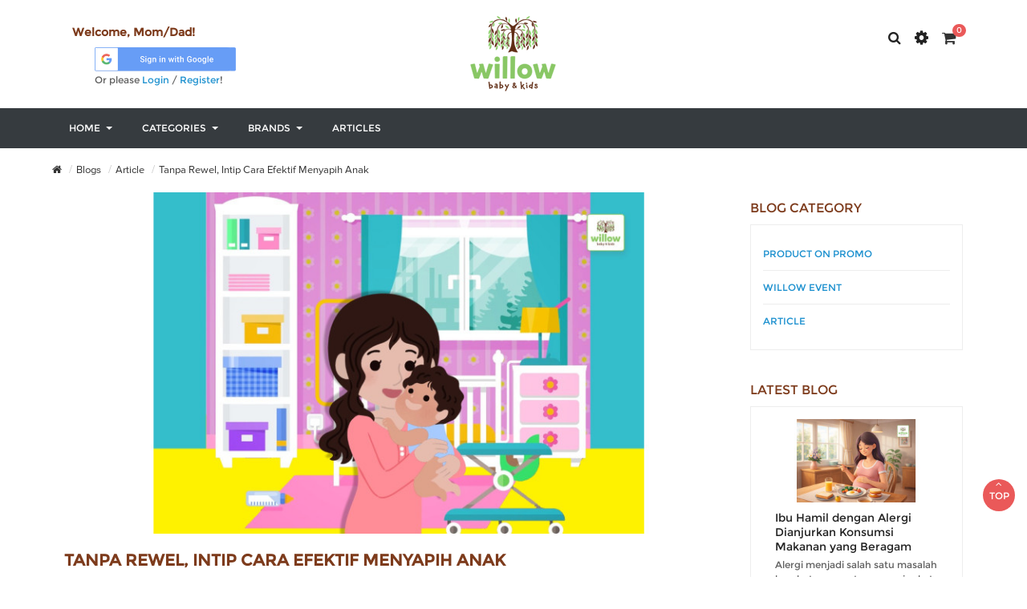

--- FILE ---
content_type: text/html; charset=utf-8
request_url: https://www.willowbabyshop.com/index.php?route=pavblog/blog&blog_id=234
body_size: 13325
content:
<!DOCTYPE html>
<!--[if IE]><![endif]-->
<!--[if IE 8 ]><html dir="ltr" lang="en" class="ie8"><![endif]-->
<!--[if IE 9 ]><html dir="ltr" lang="en" class="ie9"><![endif]-->
<!--[if (gt IE 9)|!(IE)]><!-->
<html dir="ltr" class="ltr"
	lang="en">
<!--<![endif]-->
<!--Bonk: tp211 -->
  <head>
    <meta charset="UTF-8" />
    <meta name="viewport" content="width=device-width, initial-scale=1">
    <title>Tanpa Rewel, Intip Cara Efektif Menyapih Anak | willowbabyshop</title>
	  <link rel="stylesheet" href="https://cdnjs.cloudflare.com/ajax/libs/material-design-iconic-font/2.2.0/css/material-design-iconic-font.min.css">
    <base href="https://www.willowbabyshop.com/" />
            <meta http-equiv="X-UA-Compatible" content="IE=edge">
        						<meta property="og:title" content= "Tanpa Rewel, Intip Cara Efektif Menyapih Anak" />
						<meta property="og:type" content= "article" />
						<meta property="article:published_time" content= "2022-05-31" />
						<meta property="article:publisher" content= "reifita" />
						<meta property="og:image" content= "https://www.willowbabyshop.com/image/cache/catalog/FOTO ARTIKEL/(31 Mei) Tanpa Rewel Cara Efektif Menyapih Anak-870x444.jpeg" />
						<meta property="og:image:width" content= "600" />
						<meta property="og:image:height" content= "315" />
						<meta property="og:image:alt" content= "Image about Tanpa Rewel, Intip Cara Efektif Menyapih Anak" />
						<meta property="og:url" content= "https://www.willowbabyshop.com/index.php?route=pavblog/blog&amp;blog_id=234" />
						<meta property="og:description" content= "Bila menyusui si kecil dimulai dengan cinta, maka ketika menyapih pun lakukan juga dengan cinta ya, Willow Mom.
" />
			            <link href="https://www.willowbabyshop.com/image/catalog/u_img/wil_ico.png" rel="icon" />
            <link href="catalog/view/theme/pav_krstore/stylesheet/stylesheet.css?v=3.1.11" rel="stylesheet" />
        <link href="catalog/view/javascript/willow_css.min.css?v=3.1.11" rel="stylesheet" />
        <link href="catalog/view/theme/pav_krstore/stylesheet/pavblog.css?v=3.1.11" rel="stylesheet" />
            <script type="text/javascript" src="catalog/view/javascript/jquery/jquery-2.1.1.min.js"></script>
        <script type="text/javascript" src="catalog/view/javascript/jquery/magnific/jquery.magnific-popup.min.js"></script>
        <script type="text/javascript" src="catalog/view/javascript/bootstrap/js/bootstrap.min.js"></script>
        <script type="text/javascript" src="catalog/view/javascript/common.js"></script>
        <script type="text/javascript" src="catalog/view/theme/pav_krstore/javascript/common.js"></script>
        <script type="text/javascript" src="catalog/view/javascript/jquery/owl-carousel/owl.carousel.min.js"></script>
        <script type="text/javascript" src="catalog/view/javascript/jquery/pavblog_script.js"></script>
    
    <!-- FONT -->
        <!-- FONT -->

				<!-- Global site tag (gtag.js) - Google Analytics -->
<script async src="https://www.googletagmanager.com/gtag/js?id=G-ENY0325QQ0"></script>
<script>
  window.dataLayer = window.dataLayer || [];
  function gtag(){dataLayer.push(arguments);}
  gtag('js', new Date());

  gtag('config', 'G-ENY0325QQ0');
</script>					
      </head>
<body class="pavblog-blog page-pavblog-blog">
	<div class="row-offcanvas row-offcanvas-left layout-">
				<header class="header-v1 bg-white clearfix">
			<div class="container">
				<div class="row">
					<div id="logo" class="col-sm-4 col-sm-push-4 col-sm-offset-0 col-xs-6 col-xs-offset-3">
												<a href="https://www.willowbabyshop.com/"><img src="https://www.willowbabyshop.com/image/catalog/logo.png" title="Willow Baby &amp; Kids"
								alt="Willow Baby &amp; Kids" class="img-responsive" /></a>
											</div>
					<div class="col-sm-4 col-sm-push-4 col-xs-3 right-panel">
						<div id="cart-top" class="col-xs-1 pull-right">
							<div id="cart" class="dropdown clearfix">
	<div  data-toggle="dropdown" data-loading-text="Loading..." class="dropdown-toggle text-center">
		<a href="https://www.willowbabyshop.com/index.php?route=checkout/cart"><i class="icon-cart fa fa-shopping-cart fa-lg"></i></a>
		<span id="cart-total">
			0 		</span>
          	</div>
	<ul class="dropdown-menu bg-white pull-right">
					<li>
				<p class="text-center">Your shopping cart is empty!</p>
			</li>
			</ul>
</div>						</div>
						<div id="setting" class="dropdown col-xs-1 pull-right">
							<div class="dropdown-toggle text-center" data-toggle="dropdown">
								<i class="fa fa-cog fa-lg"></i>
							</div>
							<ul class="dropdown-menu box-setting">
								<li>
									<h5>ACCOUNT</h5>
								</li>
								<li class="language">
																	</li>
								<li class="currency">
																	</li>
								<li class="account">
									<ul>
																				<li><a href="https://www.willowbabyshop.com/myaccount"><i class="fa fa-user"></i>
												My Account											</a></li>
										<li><a href="https://www.willowbabyshop.com/wishlist"><i class="fa fa-heart"></i> <span id="wishlist-total">
													Wish List (0)												</span></a></li>
										<li><a href="https://www.willowbabyshop.com/index.php?route=checkout/cart"><i class="zmdi zmdi-shopping-basket"></i>
												Shopping Cart											</a></li>
										<li><a href="https://www.willowbabyshop.com/checkout"><i class="fa fa-check"></i>
												Checkout											</a></li>
										<li class="logout"><a href="https://www.willowbabyshop.com/login"><i class="fa fa-key"></i>
												Login											</a></li>
										<li><a href="https://www.willowbabyshop.com/register"><i class="fa fa-pencil"></i>
												Register											</a></li>
																			</ul>
								</li>
							</ul>
						</div>
						<div id="search" class="search col-md-9 hidden-sm hidden-xs pull-right">
							<div class="input-group clearfix">
	<input type="text" name="search" value="" placeholder="Search" class="form-control radius-2x pull-right" />
    <button type="button" class="btn btn-default pull-right"><i class="fa fa-search fa-lg"></i></button>
</div>						</div>

						<!-- Bonk: Blog n Contact Button -->
						<!--					<div class="col-lg-12 col-md-12 col-sm-12 hidden-xs">
						<a href="index.php?route=pavblog/blogs" class="userbutton"><i class="fa fa-pencil-square-o fa-lg"></i>  Blog</a>
						<a href="index.php?route=information/contact" class="userbutton userbutton2"> <i class="fa fa-envelope fa-lg"></i>  Contact Us!</a>
					</div>
-->
					</div>
					<div class="col-sm-4 col-sm-pull-8 col-xs-12">
						<!-- Bonk: hidden-xs -->
						<div id="icon-box-header">
							<p></p>						</div>
						<div class="col-lg-10 col-xs-12">
							<h5>Welcome, Mom/Dad!</h5>
			<div class="pl-10">
			<a href="https://accounts.google.com/o/oauth2/auth?response_type=code&access_type=online&client_id=1002635297146-kvq95o0fndlutdtrfphh7aung1ereoqj.apps.googleusercontent.com&redirect_uri=http%3A%2F%2Fwww.willowbabyshop.com%2Findex.php%3Froute%3Daccount%2Flogin&state&scope=email%20profile&approval_prompt=auto">
				<img src="https://www.willowbabyshop.com/image/catalog/u_img/google_button.png" alt="google_button" class="img-responsive btn-image w-70">
			</a>
			<small>Or please <a href="https://www.willowbabyshop.com/login">Login</a> / <a href="https://www.willowbabyshop.com/register">Register</a>!</small>
		</div>
									</div>
					</div>
				</div>
			</div>
			<div id="group-menu">
				<div class="container">
					<div class="row">
						<div class="bo-mainmenu">
							<nav id="pav-megamenu" class="navbar">
	<div class="navbar-header">
	  <button data-toggle="offcanvas" class="btn btn-primary canvas-menu hidden-lg hidden-md" type="button"><i class="fa fa-bars"></i></button>
	</div>
	<div class="collapse navbar-collapse" id="bs-megamenu">
		<ul class="nav navbar-nav megamenu"><li class="parent dropdown home aligned-left" ><a class="dropdown-toggle" data-toggle="dropdown" href=""><span class="menu-title">Home</span><b class="caret"></b></a><div class="dropdown-menu level1"  style="width:200px" ><div class="dropdown-menu-inner"><div class="row"><div class="mega-col col-xs-12 col-sm-12 col-md-12" data-type="menu" ><div class="mega-col-inner"><ul><li class=" " ><a href="specials"><span class="menu-title">PRODUCT ON PROMO</span></a></li><li class=" " ><a href="highlight"><span class="menu-title">New Arrival</span></a></li><li class=" " ><a href="highlight?highlight=popular"><span class="menu-title">Most Viewed Product</span></a></li><li class=" " ><a href="highlight?highlight=bestseller"><span class="menu-title">Best Seller</span></a></li></ul></div></div></div></div></div></li><li class="parent dropdown  aligned-left" ><a class="dropdown-toggle" data-toggle="dropdown" href="#"><span class="menu-title">Categories</span><b class="caret"></b></a><div class="dropdown-menu level1"  ><div class="dropdown-menu-inner"><div class="row"><div class="mega-col col-xs-12 col-sm-12 col-md-12" data-type="menu" ><div class="mega-col-inner"><ul><li class="parent dropdown-submenu "><a class="dropdown-toggle" data-toggle="dropdown" href="https://www.willowbabyshop.com/baby-care"><span class="menu-title">Baby Care</span><b class="caret"></b></a><div class="dropdown-menu level2"  ><div class="dropdown-menu-inner"><div class="row"><div class="mega-col col-xs-12 col-sm-12 col-md-12" data-type="menu" ><div class="mega-col-inner"><ul><li class=" " ><a href="https://www.willowbabyshop.com/baby-care/diaper"><span class="menu-title">Diaper</span></a></li><li class=" " ><a href="https://www.willowbabyshop.com/baby-care/toiletry"><span class="menu-title">Toiletry</span></a></li></ul></div></div></div></div></div></li><li class="parent dropdown-submenu "><a class="dropdown-toggle" data-toggle="dropdown" href="https://www.willowbabyshop.com/feeding"><span class="menu-title">Feeding</span><b class="caret"></b></a><div class="dropdown-menu level2"  ><div class="dropdown-menu-inner"><div class="row"><div class="mega-col col-xs-12 col-sm-12 col-md-12" data-type="menu" ><div class="mega-col-inner"><ul><li class=" " ><a href="https://www.willowbabyshop.com/feeding/food-milk"><span class="menu-title">Food &amp; Milk</span></a></li><li class=" " ><a href="https://www.willowbabyshop.com/feeding/equipment"><span class="menu-title">Equipment</span></a></li><li class=" " ><a href="https://www.willowbabyshop.com/feeding/bib"><span class="menu-title">BIB</span></a></li></ul></div></div></div></div></div></li><li class="parent dropdown-submenu "><a class="dropdown-toggle" data-toggle="dropdown" href="https://www.willowbabyshop.com/bath-changing"><span class="menu-title">Bath &amp; Changing</span><b class="caret"></b></a><div class="dropdown-menu level2"  ><div class="dropdown-menu-inner"><div class="row"><div class="mega-col col-xs-12 col-sm-12 col-md-12" data-type="menu" ><div class="mega-col-inner"><ul><li class=" " ><a href="https://www.willowbabyshop.com/bath-changing/toilet-training"><span class="menu-title">Toilet Training</span></a></li><li class=" " ><a href="https://www.willowbabyshop.com/bath-changing/toiletry-accessory"><span class="menu-title">Bath Accessory</span></a></li></ul></div></div></div></div></div></li><li class="parent dropdown-submenu "><a class="dropdown-toggle" data-toggle="dropdown" href="https://www.willowbabyshop.com/strollers"><span class="menu-title">Strollers</span><b class="caret"></b></a><div class="dropdown-menu level2"  ><div class="dropdown-menu-inner"><div class="row"><div class="mega-col col-xs-12 col-sm-12 col-md-12" data-type="menu" ><div class="mega-col-inner"><ul><li class=" " ><a href="https://www.willowbabyshop.com/strollers/stroller"><span class="menu-title">Stroller</span></a></li><li class=" " ><a href="https://www.willowbabyshop.com/strollers/stroller-accessory"><span class="menu-title">Stroller Accessory</span></a></li></ul></div></div></div></div></div></li><li class="parent dropdown-submenu "><a class="dropdown-toggle" data-toggle="dropdown" href="https://www.willowbabyshop.com/carseats"><span class="menu-title">Carseats</span><b class="caret"></b></a><div class="dropdown-menu level2"  ><div class="dropdown-menu-inner"><div class="row"><div class="mega-col col-xs-12 col-sm-12 col-md-12" data-type="menu" ><div class="mega-col-inner"><ul><li class=" " ><a href="https://www.willowbabyshop.com/carseats/carseat"><span class="menu-title">Carseat</span></a></li><li class=" " ><a href="https://www.willowbabyshop.com/carseats/carseat-accessory"><span class="menu-title">Carseat Accessory</span></a></li></ul></div></div></div></div></div></li><li class="parent dropdown-submenu "><a class="dropdown-toggle" data-toggle="dropdown" href="https://www.willowbabyshop.com/bicycle-ride"><span class="menu-title">Bicycle &amp; Ride</span><b class="caret"></b></a><div class="dropdown-menu level2"  ><div class="dropdown-menu-inner"><div class="row"><div class="mega-col col-xs-12 col-sm-12 col-md-12" data-type="menu" ><div class="mega-col-inner"><ul><li class=" " ><a href="https://www.willowbabyshop.com/bicycle-ride/car"><span class="menu-title">Car</span></a></li><li class=" " ><a href="https://www.willowbabyshop.com/bicycle-ride/motorbike"><span class="menu-title">Motorbike</span></a></li><li class=" " ><a href="https://www.willowbabyshop.com/bicycle-ride/scooter"><span class="menu-title">Scooter</span></a></li><li class=" " ><a href="https://www.willowbabyshop.com/bicycle-ride/bicycle"><span class="menu-title">Bicycle</span></a></li><li class=" " ><a href="https://www.willowbabyshop.com/bicycle-ride/baby-walker"><span class="menu-title">Baby Walker</span></a></li><li class=" " ><a href="https://www.willowbabyshop.com/bicycle-ride/rides-accessory"><span class="menu-title">Rides Accessory</span></a></li></ul></div></div></div></div></div></li><li class="parent dropdown-submenu "><a class="dropdown-toggle" data-toggle="dropdown" href="https://www.willowbabyshop.com/nursery"><span class="menu-title">Nursery</span><b class="caret"></b></a><div class="dropdown-menu level2"  ><div class="dropdown-menu-inner"><div class="row"><div class="mega-col col-xs-12 col-sm-12 col-md-12" data-type="menu" ><div class="mega-col-inner"><ul><li class=" " ><a href="https://www.willowbabyshop.com/nursery/baby-sling-carrier"><span class="menu-title">Baby Sling &amp; Carrier</span></a></li><li class=" " ><a href="https://www.willowbabyshop.com/nursery/baby-chair"><span class="menu-title">Baby Chair</span></a></li><li class=" " ><a href="https://www.willowbabyshop.com/nursery/bed"><span class="menu-title">Bed</span></a></li><li class=" " ><a href="https://www.willowbabyshop.com/nursery/playmat"><span class="menu-title">Playmat</span></a></li><li class=" " ><a href="https://www.willowbabyshop.com/nursery/furniture"><span class="menu-title">Furniture</span></a></li><li class=" " ><a href="https://www.willowbabyshop.com/nursery/safety"><span class="menu-title">Safety</span></a></li></ul></div></div></div></div></div></li><li class="parent dropdown-submenu "><a class="dropdown-toggle" data-toggle="dropdown" href="https://www.willowbabyshop.com/toy"><span class="menu-title">Toy</span><b class="caret"></b></a><div class="dropdown-menu level2"  ><div class="dropdown-menu-inner"><div class="row"><div class="mega-col col-xs-12 col-sm-12 col-md-12" data-type="menu" ><div class="mega-col-inner"><ul><li class=" " ><a href="https://www.willowbabyshop.com/toy/rattle-teether"><span class="menu-title">Rattle &amp; Teether</span></a></li><li class=" " ><a href="https://www.willowbabyshop.com/toy/music-learning"><span class="menu-title">Music &amp; Learning</span></a></li><li class=" " ><a href="https://www.willowbabyshop.com/toy/audio-book"><span class="menu-title">Audio &amp; Book</span></a></li><li class=" " ><a href="https://www.willowbabyshop.com/toy/art-creativity"><span class="menu-title">Art &amp; Creativity</span></a></li><li class=" " ><a href="https://www.willowbabyshop.com/toy/pretend-play"><span class="menu-title">Pretend Play</span></a></li><li class=" " ><a href="https://www.willowbabyshop.com/toy/action-adventure"><span class="menu-title">Action &amp; Adventure</span></a></li><li class=" " ><a href="https://www.willowbabyshop.com/toy/sport-action"><span class="menu-title">Sport &amp; Activity</span></a></li></ul></div></div></div></div></div></li><li class="parent dropdown-submenu "><a class="dropdown-toggle" data-toggle="dropdown" href="https://www.willowbabyshop.com/bag"><span class="menu-title">Bag</span><b class="caret"></b></a><div class="dropdown-menu level2"  ><div class="dropdown-menu-inner"><div class="row"><div class="mega-col col-xs-12 col-sm-12 col-md-12" data-type="menu" ><div class="mega-col-inner"><ul><li class=" " ><a href="https://www.willowbabyshop.com/bag/baby-bag"><span class="menu-title">Baby Bag</span></a></li><li class=" " ><a href="https://www.willowbabyshop.com/bag/children-bag"><span class="menu-title">Children Bag</span></a></li><li class=" " ><a href="https://www.willowbabyshop.com/bag/lunch-box-bag"><span class="menu-title">Lunch Box Bag</span></a></li></ul></div></div></div></div></div></li><li class="parent dropdown-submenu "><a class="dropdown-toggle" data-toggle="dropdown" href="https://www.willowbabyshop.com/bedding"><span class="menu-title">Bedding</span><b class="caret"></b></a><div class="dropdown-menu level2"  ><div class="dropdown-menu-inner"><div class="row"><div class="mega-col col-xs-12 col-sm-12 col-md-12" data-type="menu" ><div class="mega-col-inner"><ul><li class=" " ><a href="https://www.willowbabyshop.com/bedding/pillow-bolster"><span class="menu-title">Pillow &amp; Bolster</span></a></li><li class=" " ><a href="https://www.willowbabyshop.com/bedding/sheet"><span class="menu-title">Sheet</span></a></li><li class=" " ><a href="https://www.willowbabyshop.com/bedding/bumper"><span class="menu-title">Bumper</span></a></li></ul></div></div></div></div></div></li><li class="parent dropdown-submenu "><a class="dropdown-toggle" data-toggle="dropdown" href="https://www.willowbabyshop.com/clothes"><span class="menu-title">Clothes</span><b class="caret"></b></a><div class="dropdown-menu level2"  ><div class="dropdown-menu-inner"><div class="row"><div class="mega-col col-xs-12 col-sm-12 col-md-12" data-type="menu" ><div class="mega-col-inner"><ul><li class=" " ><a href="https://www.willowbabyshop.com/clothes/basic-cloth-underwear"><span class="menu-title">Basic Cloth &amp; Underwear</span></a></li><li class=" " ><a href="https://www.willowbabyshop.com/clothes/toddler"><span class="menu-title">Toddler</span></a></li><li class=" " ><a href="https://www.willowbabyshop.com/clothes/fashion"><span class="menu-title">Fashion</span></a></li><li class=" " ><a href="https://www.willowbabyshop.com/clothes/baby-sitter-cloth"><span class="menu-title">Baby Sitter Cloth</span></a></li><li class=" " ><a href="https://www.willowbabyshop.com/clothes/towel"><span class="menu-title">Towel</span></a></li><li class=" " ><a href="https://www.willowbabyshop.com/clothes/cloth-accessory"><span class="menu-title">Cloth Accessory</span></a></li></ul></div></div></div></div></div></li><li class="parent dropdown-submenu "><a class="dropdown-toggle" data-toggle="dropdown" href="https://www.willowbabyshop.com/maternity"><span class="menu-title">Maternity</span><b class="caret"></b></a><div class="dropdown-menu level2"  ><div class="dropdown-menu-inner"><div class="row"><div class="mega-col col-xs-12 col-sm-12 col-md-12" data-type="menu" ><div class="mega-col-inner"><ul><li class=" " ><a href="https://www.willowbabyshop.com/maternity/maternity-cloth"><span class="menu-title">Maternity Cloth</span></a></li><li class=" " ><a href="https://www.willowbabyshop.com/maternity/mom-essential"><span class="menu-title">Mom Essential</span></a></li></ul></div></div></div></div></div></li><li class="parent dropdown-submenu "><a class="dropdown-toggle" data-toggle="dropdown" href="https://www.willowbabyshop.com/swimming"><span class="menu-title">Swimming</span><b class="caret"></b></a><div class="dropdown-menu level2"  ><div class="dropdown-menu-inner"><div class="row"><div class="mega-col col-xs-12 col-sm-12 col-md-12" data-type="menu" ><div class="mega-col-inner"><ul><li class=" " ><a href="https://www.willowbabyshop.com/swimming/swimsuit"><span class="menu-title">Swimsuit</span></a></li></ul></div></div></div></div></div></li><li class="parent dropdown-submenu "><a class="dropdown-toggle" data-toggle="dropdown" href="https://www.willowbabyshop.com/other"><span class="menu-title">Other</span><b class="caret"></b></a><div class="dropdown-menu level2"  ><div class="dropdown-menu-inner"><div class="row"><div class="mega-col col-xs-12 col-sm-12 col-md-12" data-type="menu" ><div class="mega-col-inner"><ul><li class=" " ><a href="https://www.willowbabyshop.com/other/gift-package"><span class="menu-title">Gift Package</span></a></li></ul></div></div></div></div></div></li></ul></div></div></div></div></div></li><li class="parent dropdown  aligned-left" ><a class="dropdown-toggle" data-toggle="dropdown" href="brands"><span class="menu-title">Brands</span><b class="caret"></b></a><div class="dropdown-menu level1"  ><div class="dropdown-menu-inner"><div class="row"><div class="mega-col col-xs-12 col-sm-12 col-md-12" data-type="menu" ><div class="mega-col-inner"><ul><li class=" " ><a href="https://www.willowbabyshop.com/babyelle"><span class="menu-title">Babyelle</span></a></li><li class=" " ><a href="https://www.willowbabyshop.com/beaba"><span class="menu-title">Beaba</span></a></li><li class=" " ><a href="https://www.willowbabyshop.com/chicco"><span class="menu-title">Chicco</span></a></li><li class=" " ><a href="https://www.willowbabyshop.com/drbrown"><span class="menu-title">Dr. Brown's</span></a></li><li class=" " ><a href="https://www.willowbabyshop.com/farlin"><span class="menu-title">Farlin</span></a></li><li class=" " ><a href="https://www.willowbabyshop.com/kuku-duckbill"><span class="menu-title">Kuku Duckbill</span></a></li><li class=" " ><a href="https://www.willowbabyshop.com/pigeon"><span class="menu-title">Pigeon</span></a></li><li class=" " ><a href="https://www.willowbabyshop.com/pliko"><span class="menu-title">Pliko</span></a></li><li class=" " ><a href="https://www.willowbabyshop.com/simba"><span class="menu-title">Simba</span></a></li><li class=" " ><a href="https://www.willowbabyshop.com/skip-hop"><span class="menu-title">Skip Hop</span></a></li><li class=" " ><a href="brands"><span class="menu-title">Find Others..</span></a></li></ul></div></div></div></div></div></li><li class="" ><a href="blogs"><span class="menu-title">Articles</span></a></li></ul>	</div>
</nav>							</div>
						<div id="search2" class="search hidden-lg hidden-md col-sm-7 col-xs-7 pull-right">
							<div class="input-group clearfix">
	<input type="text" name="search" value="" placeholder="Search" class="form-control radius-2x pull-right" />
    <button type="button" class="btn btn-default pull-right"><i class="fa fa-search fa-lg"></i></button>
</div>						</div>
					</div>
				</div>
			</div>
		</header>

		<!-- sys-notification -->
		<div id="sys-notification">
			<div class="container">
				<div id="notification"></div>
			</div>
		</div>
		<!-- /sys-notification -->

							<div class="maincols clearfix">
<div class="container">
	<ul class="breadcrumb space-30">
				<li><a href="https://www.willowbabyshop.com/"><i class="fa fa-home"></i></a></li>
				<li><a href="https://www.willowbabyshop.com/blogs">Blogs</a></li>
				<li><a href="https://www.willowbabyshop.com/index.php?route=pavblog/category&amp;blogcategory_id=32">Article</a></li>
				<li><a href="https://www.willowbabyshop.com/index.php?route=pavblog/blog&amp;blog_id=234">Tanpa Rewel, Intip Cara Efektif Menyapih Anak</a></li>
			</ul>
</div><div class="main-columns container">
	<div class="container-inside">
	<div class="row">
				<div class="col-lg-9 col-md-9 col-sm-12 col-xs-12">
			<div id="content">
								<div class="pav-blog">
					<div class="image">
													<img class="img-responsive" src="https://www.willowbabyshop.com/image/cache/catalog/FOTO ARTIKEL/(31 Mei) Tanpa Rewel Cara Efektif Menyapih Anak-870x444.jpeg" title="Tanpa Rewel, Intip Cara Efektif Menyapih Anak" alt="Tanpa Rewel, Intip Cara Efektif Menyapih Anak" />
											</div>
					<div class="blog-meta space-25">
						<h4 class="blog-title">Tanpa Rewel, Intip Cara Efektif Menyapih Anak</h4>
						<ul class="list-inline">
							<li>
																	<span class="author"><i class="fa fa-pencil-square-o"></i> reifita</span>
															</li>
							<li>
																	<span class="publishin">
										<i class="fa fa-paperclip"></i> <a class="color" href="https://www.willowbabyshop.com/index.php?route=pavblog/category&amp;blogcategory_id=32" title="Article">Article</a>
									</span>
															</li>
							<li>
																	<span class="created"><i class="fa fa-clock-o"></i> 2022-05-31</span>
															</li>
							<li>
																	<span class="hits"><i class="fa fa-eye"></i> 1269</span>
															</li>
							<li>
																	<span class="comment_count"><i class="fa fa-comment-o"></i> 0</span>
															</li>
						</ul>
					</div>
					<div class="blog-content">
						<div class="description"><h5>Bila menyusui si kecil dimulai dengan cinta, maka ketika menyapih pun lakukan juga dengan cinta ya, Willow Mom.
</h5></div><br>
						<div class="content-wrap">
							<p style="text-align: justify; ">Menyusui anak memang menjadi masa yang paling menyenangkan, sekaligus bisa membantu membangun hubungan yang lebih intim antara ibu dan anak. Namun, masa-masa pemberian ASI ini akan berakhir ketika si kecil menginjak usia 2 tahun. Setelah ini, Willow Mom perlu mengetahui cara menyapih anak yang benar.</p><p style="text-align: justify; "><br></p><p style="text-align: justify; ">Menyapih atau memutuskan untuk tidak menyusui si kecil lagi setelah 2 tahun adalah hal yang berat, baik bagi Willow Mom maupun si kecil. Bagaimana tidak, selama bertahun-tahun Willow Mom sudah berkasih sayang memberikan nutrisi kepada sang buah hati. Namun, menyapih harus dilakukan, meskipun ada yang merasa tidak tega atau bingung bagaimana cara menyapih si kecil yang baik dan benar.</p><p style="text-align: justify; "><br></p><p style="text-align: justify; ">Sebelum memilih cara menyapih anak, sebaiknya Willow Mom mengetahui terlebih dahulu tanda-tanda si kecil siap untuk disapih. Proses menyapih umumnya bisa dimulai ketika si kecil berusia 6 bulan, yaitu saat masa ASI Eksklusif telah selesai. Pada masa ini, si kecil sudah memasuki waktu untuk mencoba makanan padat sebagai pendamping ASI. Namun kembali lagi, keputusan untuk menyapih anak adalah hal yang sifatnya pribadi dan tergantung dari kesiapan si kecil dan Willow Mom. Banyak juga ibu yang menyapih anaknya ketika si kecil menginjak usia 2 tahun.</p><p style="text-align: justify; "><br></p><p style="text-align: justify; ">Saat Willow Mom dan si kecil telah merasa siap untuk melalui proses menyapih, ada beberapa cara yang dianggap efektif dan tidak membuat si kecil rewel. Berikut beberapa cara untuk menyapih si kecil yang telah dirangkum oleh Millow.</p><p style="text-align: justify; "><br></p><p style="text-align: justify; ">1). Dilakukan secara bertahap</p><p style="text-align: justify; "><br></p><p style="text-align: justify; ">Menyapih anak perlu dilakukan secara bertahap. Menyapih bayi adalah proses yang membutuhkan kesabaran dan pengertian dari ibu serta si kecil. Kegiatan ini akan terasa lebih mudah dilakukan secara bertahap, selama beberapa minggu atau bulan. Sebaiknya menghentikan pemberian ASI secara mendadak pada saat tertentu saja, sesuai kondisi Willow Mom dan si kecil.</p><p style="text-align: justify; "><br></p><p style="text-align: justify; ">2). Melewati jadwal menyusu</p><p style="text-align: justify; "><br></p><p style="text-align: justify; ">Cara selanjutnya adalah melewati jadwal menyusu si kecil dan menggantinya dengan menyiapkan susu formula atau susu sapi cair. Melewatkan jadwal pemberian ASI secara bertahap dapat membantu si kecil menyesuaikan diri dengan kebiasaaan barunya. Selain itu, cara ini juga membantu Willow Mom untuk mengurangi produksi ASI sedikit demi sedikit.</p><p style="text-align: justify; "><br></p><p style="text-align: justify; ">3). Mengenalkan cara minum dengan gelas</p><p style="text-align: justify; "><br></p><p style="text-align: justify; ">Transisi dari ASI eksklusif ke menyapih anak lebih mudah jika Willow Mom mengenalkan si kecil dengan gelas terlebih dahulu, dibandingkan botol. Si kecil yang diberikan ASI secara lnagsung, umumnya lebih mudah belajar minum dari gelas dan bisa dimulai sejak usia 6 bulan.</p><p style="text-align: justify; "><br></p><p style="text-align: justify; ">4). Perpendek waktu menyusui si kecil</p><p style="text-align: justify; "><br></p><p style="text-align: justify; ">Jika Willow Mom biasanya menyusui si kecil selama 10 menit, kali ini coba untuk perpendek menjadi hanya 5 menit saja. Tapi, cara ini mungkin akan sedikit sulit dilakukan saat malam hari sebelum si kecil tidur.</p><p style="text-align: justify; "><br></p><p style="text-align: justify; ">5). Menunda waktu menyusui dan mengalihkan perhatian si kecil</p><p style="text-align: justify; "><br></p><p style="text-align: justify; ">Willow Mom bisa menunda waktu menyusui di kecil dengan mengurangi intensitas menyusu dalam sehari. Cara ini umumnya akan berhasil dengan baik jika usia si kecil sudah bisa diajak bernegoisasi. Jika si kecil meminta untuk menyusu, Willow Mom bisa mengalihkan perhatiannya dengan mengajaknya melakukan kegiatan lainnya.</p><p style="text-align: justify; "><br></p><p style="text-align: justify; ">6). Berikan beberapa tetes ASI saat minum melalui botol</p><p style="text-align: justify; "><br></p><p style="text-align: justify; ">Untuk mempermudah proses menyapih, Willow Mom juga bisa mencoba untuk memberikan beberapa tetes ASI ke bibir atau lidah si kecil sebelum mereka mengisap dot di botol susu. Selainn itu, Willow Mom juga bisa mencoba memberikan sedikit ASI menggunakan botol untuk si kecil, beberapa jam setelah ia menyusu langsung.</p><p style="text-align: justify; "><br></p><p style="text-align: justify; ">7). Memberikan kenyamanan emosional</p><p style="text-align: justify; "><br></p><p style="text-align: justify; ">Saat menyusui, si kecil menyukai kontak fisik yang dekat dengan Willow Mom. Jadi, saat menyapih, penting untuk memberikan kenyamanan dengan cara lainnya. Misalnya, Willow Mom dapat menghabiskan waktu yang berkualitas dengan aktivitas yang membuat mereka terstimulasi secara emosional, seperti berpelukan bersama sambil membaca buku atau menyanyikan lagu pengantar tidur.</p><p style="text-align: justify; "><br></p><p style="text-align: justify; ">8). Menambah porsi makan anak</p><p style="text-align: justify; "><br></p><p style="text-align: justify; ">Jika si kecil terbiasa makan utama 3 kali sehari dan 2 kali camilan, maka saat menyapihnya, Willow Mom bisa menambahkan porsi makannya. Misalnya, dalam sehari, pola makan utama menjadi 4 kali, yaitu pagi, siang, sore, dan malam. Begitu juga camilan menjadi 3 kali. Hal ini bertujuan untuk mencegah si kecil agar tidak merasa kelaparan karena tidak menyusui langsung.</p><p style="text-align: justify; "><br></p><p style="text-align: justify; ">9). Hipnoterapi</p><p style="text-align: justify; "><br></p><p style="text-align: justify; ">Siapa sangka, cara menyapih ini masih dilakukan oleh orangtua zaman sekarang. Hipnoterapi adalah metode menyapih dengan mengajak si kecil berbicara sebelum tidur tanpa menyusui. Cara ini dilakukan dengan kata-kata yang positif, singkat, dengan suara lambat, dalam, dan tenang. Serta tidak boleh ada sifat pemaksaan karena semua akan sia-sia jika si kecil enggan untuk mengikuti alur cara menyapih ini. Metode ini harus dilakukan dengan kesabaran agar sugesti tersebut bisa masuk ke dalam memori anak hingga ke alam bawah sadarnya.</p><p style="text-align: justify; "><br></p><p style="text-align: justify; ">Meskipun Willow Mom mungkin senang mengakhiri masa menyusui, namun wajar ketika mengalasi rasa kepedihan dan kehilangan saat menyadari si kecil semakin besar. Yang perlu Willow Mom lakukan adalah merangkul kemandirian mereka, ketahuilah bawah menyapih adalah pengalaman yang emosional, dan berbagi cerita dengan ibu menyusui lainnya agar mendapatkan dukungan. Jika Willow Mom merasa kesulitan, tidak ada salahnya untuk konsultasi dengan dokter mengenai cara menyapih yang efektif untuk si kecil.</p><p style="text-align: justify; "><br></p><p style="text-align: justify; ">Selamat mencoba berbagai cara menyapih anak di atas, Willow Mom.</p><div style="text-align: justify; "><br></div>						</div>
											</div>
					<div class="clearfix"></div>
											<div class="blog-tags">
							<b>Tags: </b>
															<a class="color" href="https://www.willowbabyshop.com/blogs?tag=Tips%20Parenting" title="Tips Parenting">Tips Parenting</a> ,															<a class="color" href="https://www.willowbabyshop.com/blogs?tag=Kesehatan%20Anak" title="Kesehatan Anak">Kesehatan Anak</a> ,															<a class="color" href="https://www.willowbabyshop.com/blogs?tag=Perkembangan%20Anak" title="Perkembangan Anak">Perkembangan Anak</a> ,															<a class="color" href="https://www.willowbabyshop.com/blogs?tag=ASI" title="ASI">ASI</a> ,															<a class="color" href="https://www.willowbabyshop.com/blogs?tag=Air%20Susu%20Ibu" title="Air Susu Ibu">Air Susu Ibu</a> ,															<a class="color" href="https://www.willowbabyshop.com/blogs?tag=Menyapih%20Anak" title="Menyapih Anak">Menyapih Anak</a> ,															<a class="color" href="https://www.willowbabyshop.com/blogs?tag=Tips%20Menyapih%20Anak" title="Tips Menyapih Anak">Tips Menyapih Anak</a> 													</div>
											<!-- AddThis Button BEGIN -->
						<div class="addthis_toolbox addthis_default_style">
							<a class="addthis_button_facebook_like" fb:like:layout="button_count"></a>
							<a class="addthis_button_tweet"></a> <a class="addthis_button_pinterest_pinit"></a>
							<a class="addthis_counter addthis_pill_style"></a>
						</div>
						<script type="text/javascript" src="//s7.addthis.com/js/300/addthis_widget.js#pubid=ra-515eeaf54693130e"></script>
						<!-- AddThis Button END -->
					<div class="row same-ralated">
													<div class="col-sm-6 col-lg-6 col-sm-6 col-xs-12 space-top-15 space-10">
								<div class="panel-heading space-5">
									<h4 class="panel-title panel-v2">Same In Category</h4>
								</div>
								<ul class="list-arrow">
																			<li><a href="https://www.willowbabyshop.com/index.php?route=pavblog/blog&amp;blog_id=1065">Yuk, Stimulasi Sensori dan Latih Kemandirian Si Kecil saat Belajar Mandi Sendiri!</a></li>
																			<li><a href="https://www.willowbabyshop.com/index.php?route=pavblog/blog&amp;blog_id=315">Yuk, Siapkan Perlengkapan Musim Hujan untuk Si Kecil</a></li>
																			<li><a href="https://www.willowbabyshop.com/index.php?route=pavblog/blog&amp;blog_id=319">Yuk, Pelajari Cara Mempercepat Pembukaan 1 Ke 10 Agar Persalinan Lancar</a></li>
																			<li><a href="https://www.willowbabyshop.com/index.php?route=pavblog/blog&amp;blog_id=776">Yuk, Ketahui Posisi Tidur Bayi agar Tidak Gumoh!</a></li>
																			<li><a href="https://www.willowbabyshop.com/index.php?route=pavblog/blog&amp;blog_id=372">Yuk, Kenali Cara Mendeteksi dan Penyebab Bayi Terlilit Tali Pusar</a></li>
																			<li><a href="https://www.willowbabyshop.com/index.php?route=pavblog/blog&amp;blog_id=339">Yuk, Kenalan dengan Metode Gentle Birth!</a></li>
																			<li><a href="https://www.willowbabyshop.com/index.php?route=pavblog/blog&amp;blog_id=1061">Yuk Mom, Simak Cara Mencegah Anak Kelelahan selama Mudik Lebaran</a></li>
																			<li><a href="https://www.willowbabyshop.com/index.php?route=pavblog/blog&amp;blog_id=1049">Yoga Hamil, Apa Manfaatnya untuk Janin?</a></li>
																			<li><a href="https://www.willowbabyshop.com/index.php?route=pavblog/blog&amp;blog_id=602">Yang Cepat Tak Selalu Baik, Ini Bahaya Bayi Duduk Sebelum Waktunya</a></li>
																			<li><a href="https://www.willowbabyshop.com/index.php?route=pavblog/blog&amp;blog_id=309">Willow Mom, Ini Dia Cara Mengatasi Biang Keringat Pada Bayi</a></li>
																	</ul>
							</div>
																			<div class="col-sm-6 col-lg-6 col-sm-6 col-xs-12 space-top-15 space-10">
								<div class="panel-heading space-5">
									<h4 class="panel-title panel-v2">Related Blogs By Tags</h4>
								</div>		
								<ul class="list-arrow">
																			<li><a href="https://www.willowbabyshop.com/index.php?route=pavblog/blog&amp;blog_id=1065">Yuk, Stimulasi Sensori dan Latih Kemandirian Si Kecil saat Belajar Mandi Sendiri!</a></li>
																			<li><a href="https://www.willowbabyshop.com/index.php?route=pavblog/blog&amp;blog_id=315">Yuk, Siapkan Perlengkapan Musim Hujan untuk Si Kecil</a></li>
																			<li><a href="https://www.willowbabyshop.com/index.php?route=pavblog/blog&amp;blog_id=776">Yuk, Ketahui Posisi Tidur Bayi agar Tidak Gumoh!</a></li>
																			<li><a href="https://www.willowbabyshop.com/index.php?route=pavblog/blog&amp;blog_id=1061">Yuk Mom, Simak Cara Mencegah Anak Kelelahan selama Mudik Lebaran</a></li>
																			<li><a href="https://www.willowbabyshop.com/index.php?route=pavblog/blog&amp;blog_id=602">Yang Cepat Tak Selalu Baik, Ini Bahaya Bayi Duduk Sebelum Waktunya</a></li>
																			<li><a href="https://www.willowbabyshop.com/index.php?route=pavblog/blog&amp;blog_id=309">Willow Mom, Ini Dia Cara Mengatasi Biang Keringat Pada Bayi</a></li>
																			<li><a href="https://www.willowbabyshop.com/index.php?route=pavblog/blog&amp;blog_id=749">Waspadai Penyakit yang Timbul setelah Anak Berenang</a></li>
																			<li><a href="https://www.willowbabyshop.com/index.php?route=pavblog/blog&amp;blog_id=219">Waspadai Ancaman Hepatitis Akut Misterius yang Menyerang Anak</a></li>
																			<li><a href="https://www.willowbabyshop.com/index.php?route=pavblog/blog&amp;blog_id=793">Waspada! Kulit Bayi Rentan Infeksi Jamur saat Musim Hujan</a></li>
																			<li><a href="https://www.willowbabyshop.com/index.php?route=pavblog/blog&amp;blog_id=455">Waspada Obesitas pada Bayi, Ini Cara Mengatasinya!</a></li>
																	</ul>
							</div>
											</div>
			<div class="pav-comment" style="padding-top: 30px;">
																					<div class="panel-heading space-5 space-20">
							<h4 class="panel-title panel-v2">Leave A Comment</h4>
						</div>
						<form action="https://www.willowbabyshop.com/index.php?route=pavblog/blog/comment&amp;blog_id=234" method="post" id="comment-form" class="form-horizontal">
							<fieldset>
								
								<div class="message" style="display:none"></div>
								<div class="form-group required">
									<label class="col-sm-4 control-label" for="comment-user">Full Name</label>
									<div class="col-sm-8">
										<input class="form-control" type="text" name="comment[user]" value="" id="comment-user"/>
									</div>
								</div>

								<div class="form-group required">
									<label class="col-sm-4 control-label" for="comment-email">Email</label>
									<div class="col-sm-8">
										<input class="form-control" type="text" name="comment[email]" value="" id="comment-email"/>
									</div>
								</div>

								<div class="form-group required">
									<label class="col-sm-4 control-label" for="comment-comment">Comment</label>
									<div class="col-sm-8">
										<textarea class="form-control" name="comment[comment]"  id="comment-comment"></textarea>
									</div>
								</div>

																<input type="hidden" name="comment[blog_id]" value="234" />
								<div class="form-group">
									<div class="buttons text-right col-sm-12">
										<button class="btn btn-v1" type="submit">
											<span>Submit</span>
										</button>
									</div>
								</div>
							</fieldset>
						</form>
						<script type="text/javascript">
							$( "#comment-form .message" ).hide();
							$("#comment-form").submit( function(){
								$.ajax( {type: "POST",url:$("#comment-form").attr("action"),data:$("#comment-form").serialize(), dataType: "json",}).done( function( data ){
									if( data.hasError ){
										$( "#comment-form .message" ).html( data.message ).show();	
									}else {
										location.href='https://www.willowbabyshop.com/index.php?route=pavblog/blog&blog_id=234';
									}
								} );
								return false;
							} );
							
						</script>
												</div> <!-- end pav-comment -->
		</div> <!-- end pav-blog -->
		<!-- End Div Content -->
		</div>
	</div>
		<!-- End Div Row -->
		<aside id="column-right" class="col-lg-3 col-md-3 col-sm-12 hidden-xs">
    <div class="panel panel-default hightlight">
		<div class="panel-heading">
			<h4 class="panel-title panel-v2">Blog Category</h4>
		</div>
	<div id="pav-categorymenu">
		<div class="panel-body">
			<ul class="level1  "><li ><a href="https://www.willowbabyshop.com/index.php?route=pavblog/category&amp;blogcategory_id=31" title="Product on Promo">Product on Promo</a></li><li ><a href="https://www.willowbabyshop.com/index.php?route=pavblog/category&amp;blogcategory_id=30" title="Willow Event">Willow Event</a></li><li ><a href="https://www.willowbabyshop.com/index.php?route=pavblog/category&amp;blogcategory_id=32" title="Article">Article</a></li></ul>		</div>
	</div>
 </div>
<script>
$(document).ready(function(){
	// applying the settings
	 $("#pav-categorymenu li.active span.head").addClass("selected");
	 	$('#pav-categorymenu ul').Accordion({
	 		active: 'span.selected',
	 		header: 'span.head',
	 		alwaysOpen: false,
	 		animated: true,
	 		showSpeed: 400,
	 		hideSpeed: 800,
	 		event: 'click'
	 	});

	 $("#pav-categorymenu .pav-category ul").addClass('list-group');
	 $("#pav-categorymenu .pav-category ul > li").addClass('list-group-item');
		
	});

</script>    <div class="panel latest-posts latest-posts-v1 panel-default hidden-sm hidden-xs">
		<div class="panel-heading">
			<h4 class="panel-title panel-v2">Latest Blog</h4>
		</div>
	<div class="panel-body" >
				<div class="pavblog-latest row">
						<div class="col-lg-12 col-md-12 col-xs-12 pav-blog-list">
				<div class="blog-item">
					<div class="latest-posts-body">
						<div class="latest-posts-img-profile">
															<div class="latest-posts-image effect-adv">
										<a href="https://www.willowbabyshop.com/index.php?route=pavblog/blog&amp;blog_id=1212" class="blog-article">
								<img src="https://www.willowbabyshop.com/image/cache/catalog/ARTIKEL 2026/JANUARI/(4-jan)-ibu-hamil-dengan-alergi-dianjurkan-konsumsi-makanan-yang-beragam-270x138.jpg" title="Ibu Hamil dengan Alergi Dianjurkan Konsumsi Makanan yang Beragam" alt="Ibu Hamil dengan Alergi Dianjurkan Konsumsi Makanan yang Beragam" class="img-responsive center-block"/>
										</a>								
								</div>
														<div class="latest-posts-profile">
								<div class="created">
									<span class="day">04</span>
									<span class="month">Jan</span> 								
								</div>
							</div>
						</div>
						<div class="latest-posts-meta">
							<h4 class="latest-posts-title">
								<a href="https://www.willowbabyshop.com/index.php?route=pavblog/blog&amp;blog_id=1212" title="Ibu Hamil dengan Alergi Dianjurkan Konsumsi Makanan yang Beragam">Ibu Hamil dengan Alergi Dianjurkan Konsumsi Makanan yang Beragam</a>
							</h4>
							<div class="shortinfo">
								<p>
																		Alergi menjadi salah satu masalah kesehatan yang terus meningkat dari tahun ke tahun. Ada rekomendasi terbaru bagi Willow Mom yang memiliki riwayat alergi atau anak dengan bakat atopi....
								</p>
							</div>
						</div>						
					</div>						
				</div>
			</div>
			
									<div class="col-lg-12 col-md-12 col-xs-12 pav-blog-list">
				<div class="blog-item">
					<div class="latest-posts-body">
						<div class="latest-posts-img-profile">
															<div class="latest-posts-image effect-adv">
										<a href="https://www.willowbabyshop.com/index.php?route=pavblog/blog&amp;blog_id=1211" class="blog-article">
								<img src="https://www.willowbabyshop.com/image/cache/catalog/ARTIKEL 2026/JANUARI/(3-jan)-ratu-lebah-dan-sahabat-kecilnya-270x138.jpg" title="Dongeng Time: Ratu Lebah dan Sahabat Kecilnya" alt="Dongeng Time: Ratu Lebah dan Sahabat Kecilnya" class="img-responsive center-block"/>
										</a>								
								</div>
														<div class="latest-posts-profile">
								<div class="created">
									<span class="day">03</span>
									<span class="month">Jan</span> 								
								</div>
							</div>
						</div>
						<div class="latest-posts-meta">
							<h4 class="latest-posts-title">
								<a href="https://www.willowbabyshop.com/index.php?route=pavblog/blog&amp;blog_id=1211" title="Dongeng Time: Ratu Lebah dan Sahabat Kecilnya">Dongeng Time: Ratu Lebah dan Sahabat Kecilnya</a>
							</h4>
							<div class="shortinfo">
								<p>
																		Di sebuah lembah bunga yang luas dan berwarna-warni, hiduplah ribuan lebah yang rajin....
								</p>
							</div>
						</div>						
					</div>						
				</div>
			</div>
			
									<div class="col-lg-12 col-md-12 col-xs-12 pav-blog-list">
				<div class="blog-item">
					<div class="latest-posts-body">
						<div class="latest-posts-img-profile">
															<div class="latest-posts-image effect-adv">
										<a href="https://www.willowbabyshop.com/index.php?route=pavblog/blog&amp;blog_id=1210" class="blog-article">
								<img src="https://www.willowbabyshop.com/image/cache/catalog/ARTIKEL 2025/DESEMBER/(29-des)-begini-posisi-tidur-ibu-hamil-saat-alami-mual-berlebih-270x138.jpg" title="Begini Posisi Tidur Ibu Hamil saat Alami Mual Berlebih" alt="Begini Posisi Tidur Ibu Hamil saat Alami Mual Berlebih" class="img-responsive center-block"/>
										</a>								
								</div>
														<div class="latest-posts-profile">
								<div class="created">
									<span class="day">29</span>
									<span class="month">Dec</span> 								
								</div>
							</div>
						</div>
						<div class="latest-posts-meta">
							<h4 class="latest-posts-title">
								<a href="https://www.willowbabyshop.com/index.php?route=pavblog/blog&amp;blog_id=1210" title="Begini Posisi Tidur Ibu Hamil saat Alami Mual Berlebih">Begini Posisi Tidur Ibu Hamil saat Alami Mual Berlebih</a>
							</h4>
							<div class="shortinfo">
								<p>
																		Mual merupakan salah satu gejala awal kehamilan yang sering dialami oleh ibu Hamill. Bahkan, sebagian ibu hamil mengalaminya hampir selama masa kehamilan....
								</p>
							</div>
						</div>						
					</div>						
				</div>
			</div>
			
								</div>
			</div>
</div>
  </aside>	</div>
</div>
</div><!-- End Div Container -->
</div>
	 
<footer id="footer" class="nostylingboxs">
	<div class="footer-bottom " id="pavo-footer-bottom">
	<div class="container">
		<div class="row">
			<div class="col-left col-lg-3 col-md-3 col-sm-4 col-xs-12">
				<div class="space-15 space-top-15">
					<div class="panel-heading">							<h4 class="panel-title">WILLOW BABY &amp; KIDS<br></h4>						</div>					

	<ul class="list-unstyled">							<li><b><i class="fa fa-map-marker" aria-hidden="true"></i> SURABAYA</b></li>
<li>1. Jl. Dharmahusada Permai Blok N No. 234</li><li>2. Jl. Emerald Mansion TN1 No. 1 &amp; 2, Citraland</li></ul>				</div>
				<div class="space-15 space-top-15">
					<i><ul class="list-inline">  							<li>Layanan Pengaduan Konsumen</li><li>Direktorat Jendral Perlindungan Konsumen dan Tertib Niaga Kementerian Perdagangan RI</li><li>WhatsApp Ditjen PKTN: 0853-1111-1010</li>  						</ul></i>				</div>
			</div>
			<div class="col-right col-lg-9 col-md-9 col-sm-8 col-xs-12">
				<div class="row">
					<div class="column col-lg-3 col-md-3 col-sm-6 col-xs-12 space-15 space-top-15">
						<div class="panel-heading">
							<h4 class="panel-title">
								Customer Service							</h4>
						</div>
						<ul class="list-unstyled">
															<li><i class="fa fa-whatsapp" aria-hidden="true"></i> 0818 300 178								</li>
																<li><i class="fa fa-envelope-o" aria-hidden="true"></i> hello@willowbabyshop.com								</li>
															<li><a href="https://www.willowbabyshop.com/contact">
									Contact Us								</a></li>
							<!--							<li><a href="https://www.willowbabyshop.com/index.php?route=account/return/add">Returns</a></li>
-->
						</ul>
					</div>
											<div class="column col-lg-3 col-md-3 col-sm-6 col-xs-12 space-15 space-top-15">
							<div class="panel-heading">
								<h4 class="panel-title">
									Information								</h4>
							</div>
							<ul class="list-unstyled">
																<li><a href="https://www.willowbabyshop.com/about_us">
										About Willow baby &amp; kids 									</a></li>
																<li><a href="https://www.willowbabyshop.com/shop-at-willowbabyshop">
										Shop at Willowbabyshop.com									</a></li>
																<li><a href="https://www.willowbabyshop.com/terms">
										Terms &amp; Conditions									</a></li>
																<li><a href="https://www.willowbabyshop.com/privacy">
										Privacy Policy									</a></li>
																<li><a href="https://www.willowbabyshop.com/blogs">
										Blogs									</a></li>
							</ul>
						</div>
											<div class="column col-lg-3 col-md-3 col-sm-6 col-xs-12 space-15 space-top-15">
						<div class="panel-heading">
							<h4 class="panel-title">
								My Account							</h4>
						</div>
						<ul class="list-unstyled">
							<li><a href="https://www.willowbabyshop.com/myaccount">
									My Account								</a></li>
							<li><a href="https://www.willowbabyshop.com/order-history">
									Order History								</a></li>
							<li><a href="https://www.willowbabyshop.com/wishlist">
									Wish List								</a></li>
							<!--							<li><a href="https://www.willowbabyshop.com/newsletter">Newsletter</a></li>
							<li><br></li>
-->
						</ul>
					</div>
					<div class="column col-lg-3 col-md-3 col-sm-6 col-xs-12 space-15 space-top-15">
						<div class="panel-heading">
							<h4 class="panel-title">
								Extras							</h4>
						</div>
						<ul class="list-unstyled">
							<li><a href="https://www.willowbabyshop.com/brands">
									Brands								</a></li>
							<li><a href="https://www.willowbabyshop.com/gift-voucher">
									Gift Certificates								</a></li>
							<!--						  <li><a href="https://www.willowbabyshop.com/affiliates">Affiliates</a></li>
-->
							<li><a href="https://www.willowbabyshop.com/specials">
									Product on Promo								</a></li>
								<li><a href="https://www.willowbabyshop.com/sitemap">
									Site Map								</a></li>
						</ul>
					</div>
				</div>
				<div class="copyright col-lg-12 col-md-12 col-sm-12 col-xs-12 clearfix space-top-10">
					<div class="row">
						<div class="col-lg-6 col-md-6 col-sm-6 col-xs-12 pull-right text-right">
							<div class="list-inline">
																<a href="https://www.instagram.com/willowbabyshop/" target="_blank" rel="nofollow"><i class="user-social-icon-list"><img
											src="https://www.willowbabyshop.com/image/icon/instagram.png" alt="icon_instagram"></i></a>
																<a href="https://www.tokopedia.com/willowbabyshop" target="_blank" rel="nofollow"><i class="user-social-icon-list"><img
											src="https://www.willowbabyshop.com/image/icon/tokopedia.png" alt="icon_tokopedia"></i></a>
																<a href="https://shopee.co.id/willowbabyshop" target="_blank" rel="nofollow"><i class="user-social-icon-list"><img
											src="https://www.willowbabyshop.com/image/icon/shopee.png" alt="icon_shopee"></i></a>
																<a href="https://www.blibli.com/merchant/willow-baby-shop-official-store/WIB-18413" target="_blank" rel="nofollow"><i class="user-social-icon-list"><img
											src="https://www.willowbabyshop.com/image/icon/blibli.png" alt="icon_blibli"></i></a>
															</div>
						</div>
						<div class="col-lg-6 col-md-6 col-sm-12 col-xs-12">
							<p>
																Copyright &copy; 2017, <a href="#">www.willowbabyshop.com</a>															</p>
						</div>
					</div>
				</div>
			</div>
		</div>
	</div>
</div></footer>
<div id="back-to-top"><a class="scrollup" href="#"><i class="fa fa-angle-up"></i>TOP</a></div>
 
<div class="sidebar-offcanvas visible-xs visible-sm">
	<div class="offcanvas-inner panel-offcanvas">
		<div class="offcanvas-heading clearfix">
			<button data-toggle="offcanvas" class="btn btn-danger pull-right" type="button"><span class="zmdi zmdi-close"></span></button>
		</div>
		<div class="offcanvas-body">
			<div id="offcanvasmenu"></div> 
		</div>
	</div> 
</div>
<script type="text/javascript">
	$("#offcanvasmenu").html($("#bs-megamenu").html());
</script> 

</div>


<div id="liveChatDefer"></div>
<script type="text/javascript">
function downloadJSAtOnload() {
	var element = document.createElement("script");
	element.src = "catalog/view/javascript/willow_js.min.js?v=0329";
	document.body.appendChild(element);
}

if (window.addEventListener)
window.addEventListener("load", downloadJSAtOnload, false);
else if (window.attachEvent)
window.attachEvent("onload", downloadJSAtOnload);
else window.onload = downloadJSAtOnload;
</script>
</body></html>